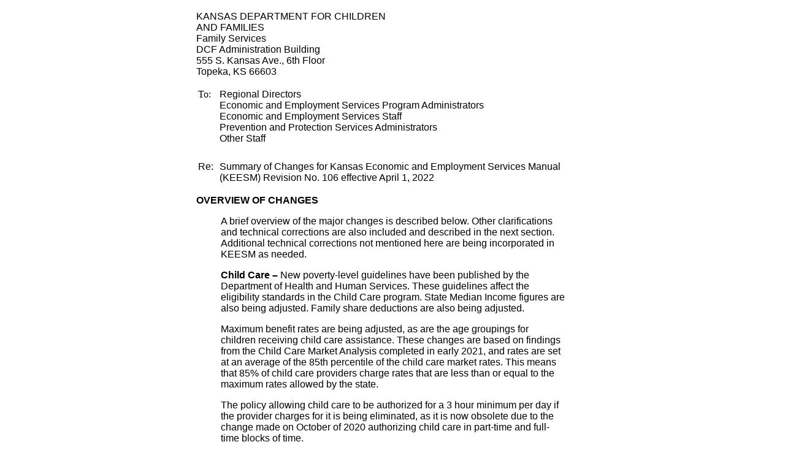

--- FILE ---
content_type: text/html
request_url: https://content.dcf.ks.gov/EES/KEESM/SOC_Rev_106_04-22.html
body_size: 4789
content:
<!doctype html public "-//w3c//dtd html 4.0 transitional//en">
<html>
<head>
<title>SOC_Rev_106_04-22</title>
<meta name="author" content="Leslie Fisher ISD/EES">
<meta http-equiv="Content-Type" content="text/html;charset=iso-8859-1">
<meta name="Description" content="Kansas Department of Social and Rehabilitation Services">
<meta name="Keywords" content="KEESM summary of changes, SOC's,  KEESM 32, KEESM rev. 32, KEESM SOC's">
<script src="http://content.srs.ks.gov/ees/includes/swap.js"></script>
<script src="http://content.srs.ks.gov/ees/includes/mm_menu.js"></script>
<link rel="stylesheet" href="http://content.srs.ks.gov/ees/srsmain.css" type="text/css">

<style type="text/css">
<!--
.Red {
	color: #FF0000;
	font-weight: bold;
}
.boldtext {
	font-family: Arial, Helvetica, sans-serif;
	font-size: 12pt;
	font-weight: bold;
	color: #000000;
}
.highlightcolor {
	background-color: #9BFF9B;
}
body p {
	font-family: Verdana, Geneva, sans-serif;
}
.mainbody {
	font-family: Verdana, Geneva, sans-serif;
}
.boldtext {
	font-weight: normal;
}
.Highlightyellow {
	background-color: #FF0;
}
.highlightblue {
	background-color: #99FFFF;
}
.whitetext {
	font-weight: normal;
	color: #FFF;
}
-->
</style>
<base target="_blank">
</head>

<body bgcolor="#FFFFFF" text="#000000" onLoad="swapPic()">
 <table width="649" height="900" border="0" align="center" cellpadding="0" cellspacing="0"><tr><td><div align="center">
  <table width="649" height="900" border="0" align="center" cellpadding="10" cellspacing="0">
    <tr>
      <td valign="top" bgcolor="#FFFFFF">
        <p>KANSAS DEPARTMENT FOR CHILDREN<br>
          AND FAMILIES<br>
          Family Services<br>
          DCF Administration Building<br>
          555 S. Kansas Ave., 6th Floor<br>
          Topeka, KS 66603        
        </p>
        <table width="641" border="0">
          <tr>
            <td width="31" height="116" valign="top">To:</td>
            <td width="600" valign="top"><p>Regional Directors<br>
              Economic and Employment Services Program  Administrators <br>
              Economic and Employment Services Staff<br>
              Prevention and Protection Services Administrators<br>
              Other  Staff</p></td>
            </tr>
          <tr>
            <td valign="top"><p>Re:</p></td>
            <td valign="top"><p>Summary of Changes for Kansas Economic and Employment Services Manual (KEESM) Revision No. 106 effective April 1, 2022</p></td>
            </tr>
        </table>
        <p><strong>OVERVIEW OF CHANGES</strong></p>
        <blockquote>
          <p>A brief overview of the major changes is described below. Other clarifications and technical corrections are also included and described in the next section. Additional technical corrections not mentioned here are being incorporated in KEESM as needed.</p>
          <p><strong>Child Care &ndash;</strong> New poverty-level guidelines have been published by the Department of Health and Human Services. These guidelines affect the eligibility standards in the Child Care program.  State Median Income figures are also being adjusted. Family share deductions are also being adjusted.  </p>
          <p>Maximum benefit rates are being adjusted, as are the age groupings for children receiving child care assistance.  These changes are based on findings from the Child Care Market Analysis completed in early 2021, and rates are set at an average of the 85th percentile of the child care market rates. This means that 85% of child care providers charge rates that are less than or equal to the maximum rates allowed by the state.</p>
          <p>The policy allowing child care to be authorized for a 3 hour minimum per day if the provider charges for it is being eliminated, as it is now obsolete due to the change made on October of 2020 authorizing child care in part-time and full-time blocks of time. </p>
          <p>Other minor changes are being made to clean up and align wording with current policy.</p>
        </blockquote>
        <p><STRONG>DESCRIPTION, PURPOSE, AND DETAILS OF POLICY CHANGE</STRONG></p>
        <ol class="mainbody" type="I">
          <li><strong>All Programs</strong><br>
            <br>
            <ol type="A">
              <li>          <strong>Changes</strong><br>
                <br>
                <ol>
                  <li>              <strong>Safe at Home &ndash;</strong> KEESM <a href="http://content.dcf.ks.gov/EES/KEESM/Current/keesm1722.htm#1723bc-1">1723</a> was modified prior to this revision to indicate the Safe at Home Program is now administered by the Attorney General&rsquo;s Office rather than the Secretary of State's Office. <br>
                    <br>
                  </li>
                  </ol>
              </li>
              <li>                  <strong>Clarifications</strong><br>
                <br>
                None <br>
                <br>
              </li>
              </ol>
          </li>
          <li><strong>Child Care<br>
            </strong><br>
            <ol type="A">
              <li><strong>Changes</strong><br>
                <br>
                <ol>
                  <li><strong>                  Termination of Assistance &ndash; </strong>KEESM <a href="Robo04-22/keesm1423.htm#1424">1424</a> is being modified to reflect current policy related to 12 month child care eligibility.<br>
                    <br>
                    </li>
                  <li><strong>TANF Child Care &ndash;</strong> KEESM <a href="Robo04-22/keesm2830.htm#2831">2831</a> is being modified to remove reference to using TANF child care for TANF applicants, as TANF child care is used only for TANF recipients.<br>
                    <br>
                  </li>
                  <li><strong>                  Determining Scheduled Hours &ndash;</strong> KEESM <a href="Robo04-22/keesm7610.htm#7620">7620</a>, Item 6, The three-hour minimum, is being removed, as this is no longer necessary due to authorizing child care in blocks of time. The items following that will be renumbered accordingly.<br>
                    <br>
                  </li>
                  <li><strong>Termination of Child Care Plans &ndash; </strong>KEESM <a href="Robo04-22/keesm7630.htm#7640">7640</a>, item #9,  is being modified to indicate that both timely and adequate notice are necessary to terminate child care prior to the end of an eligibility period when a recipient is no longer using their DCF approved child care provider.<br>
                    <br>
                  </li>
                  <li><strong>                  Suspending Benefits &ndash; </strong>KEESM <a href="Robo04-22/keesm7650.htm#7660">7660</a> is being modified to reflect current child care policy around 12 month eligibility periods, not limiting suspension of benefits to 90 days.<br>
                    <br>
                    </li>
                  <li><strong>Additional Enrollment and Monitoring Procedures for In-Home Relative Child Care Providers &ndash;</strong> KEESM <a href="Robo04-22/keesm10036.htm">10036</a> is being modified to align with current policy using blocks of time to determine a family&rsquo;s benefit amount.<br>
                    <br>
                    </li>
                  </ol>
                </li>
              <li><strong>Clarifications</strong><br>
                <br>
                <ol>
                  <li>              <strong>Duplicate Benefits &ndash;</strong> KEESM <a href="Robo04-22/keesm2150.htm#2551">2151</a> is being modified to clarify          that child care benefits may be authorized for a child on more than one case for the same month.<br>
                    <br>
                  </li>
                </ol>
              </li>
              </ol>
          </li>
          <li><strong>Employment Services</strong><br>
            <br>
<ol type="A">
  <li><strong>Changes</strong><br>
    <br>
<ol>
  <li><strong>Failure to Meet Work Related Requirements &ndash;</strong> KEESM <a href="Robo04-22/keesm3500.htm">3500</a> (1) is being modified to reflect the policy change prior to this revision that the E-6 (The Work Program Penalty Checklist for Administrative Review) is no longer required. <br>
        <br>
      </li>
</ol>
  </li>
  <li><strong>Clarifications</strong><br>
    <br>
    None<br>
    <br>
  </li>
            </ol>
          </li>
          <li><strong>Food Assistance</strong> - USDA FNS policy does not allow TALX/Work Number to be considered verified upon receipt. Policy is being updated to match USDA FNS policy that at Interim Report and 12 month report the household does not have to report income changes of $100 or less. FNS policy requires changes to the E-26, this document must be verbally and in writing explained to clients who must register for work and ABAWDs.<br>
            <br>
            <ol type="A">
              <li><strong>Changes</strong><br>
                <br>
                <ol>
                  <li>Notes added to <a href="Robo04-22/keesm1322.htm#1322.1">1322.1</a>(1)(e), <a href="Robo04-22/keesm9122.htm#9122.6">9122.6</a>(1)(d), <a href="Robo04-22/keesm9330.htm#9333">9333</a>. are being modified to indicate that TALX/Work Number are not considered verified upon receipt for earned income verification.<br>
                    <br>
                    Text changed in <a href="Robo04-22/keesm9122.htm#9122.6">9122.6</a>(1)(c)(ii)(2).<br>
                    <br>
                  </li>
                  <li><strong>Interim Report &ndash;</strong> KEESM <a href="Robo04-22/keesm9122.htm#9122.6">9122.6</a> NOTE is being modified to go with the updated Interim Report and 12 Month Report form in KEES.<br>
                    <br>
                  </li>
                  <li> <a href="Robo04-22/keesm9122.htm#9122.6">9122.6</a> (1) (b) (ii) is being modified to reflect changes in gross unearned income of $100 or less need not to be reverified unless questionable.<br>
                    <br>
                  </li>
                  <li>                  <a href="Robo04-22/keesm9122.htm#9122.6">9122.6</a> (1) (c) (v) is being modified to reflect changes in gross earned income of $100 or less need not to be reverified unless questionable.<br>
                    <br>
                  </li>
                  <li>                  <a href="Robo04-22/keesm9122.htm#9122.6">9122.6</a> (1) ( c ) (vi) is being modified to reflect current policy for resource limits.<br>
                    <br>
                  </li>
                  <li> <a href="Robo04-22/keesm9122.htm#9122.6">9122.6</a> (1) ( c ) (ix) (x) (xi) (xii)(xiii) NOTE is being added to reflect changes to the Interim Report and 12 month Report form.<br>
                    <br>
                  </li>
                  <li><a href="Robo04-22/keesm2527.htm">2527</a> (1) is being modified to reflect that the E-26 is required to be completed verbally and in writing with ABAWDs. <br>
                    <br>
                  </li>
                  </ol>
                </li>
              <li><strong>Clarifications</strong><br>
                <br>
                <ol>
                  <li><strong>KEESM 1426 -</strong> 5/1/2019 Implementation Memo is being modified to reflect that Centers for Medicare &amp; Medicaid Services (CMS) no longer allows secondary verification for death and prisoner matches for medical cases. For Food Assistance USDA requires secondary verification for all death and prisoner data matches, information from the medical case will no longer be used as secondary verification for such data matches. <br>
                    <br>
                  </li>
                </ol>
              </li>
              </ol>
          </li>
          <li><strong>LIEAP</strong><br>
            <br>
            <ol type="A">
              <li><strong>Changes</strong><br>
                <br>
                None
                <br>
                <br>
                </li>
              <li><strong>Clarifications</strong><br>
                <br>
                <ol>
                  <li>Clarification is being added to KEESM <a href="Robo04-22/keesm13400.htm#13450">13450</a> Overpayment adjustments.  This clarification details process the Agency follows to recover overpayments starting with recovery directly from the vendor through recoupment of future benefits and repayment by client.<br>
                    <br>
                    </li>
                  </ol>
                </li>
              </ol>
          </li>
          <li><strong>TANF</strong><br>
            <br>
            <ol type="A">
              <li><strong>Changes</strong><br>
                <br>
                <ol>
                  <li><strong style="font-weight: bold;">Counting Cash Assistance Received From Other States Toward the 24-Month 
                    Time Limit &ndash;</strong> <a href="Robo04-22/keesm2240.htm#2241">2241(1) </a>is being modified to reflect current time-limited assistance policy related to diversion payments received in Kansas, other states, or tribes. <br>
                    <br>
                  </li>
                </ol>
              </li>
              <li><strong>Clarifications</strong><br>
                <br>
                <ol>
                  <li><strong>Households Required to Change Report &ndash;</strong> The <strong>Change Reporting Requirements </strong>table in KEESM <a href="http://content.dcf.ks.gov/EES/KEESM/Current/keesm9121.htm#9121">9121</a> was corrected before this revision to reflect  the October 2021 resource limit increase to $2,500. <br>
                    </li>
                  </ol>
              </li>
              </ol>
          </li>
          </ol>
<p><strong>FORMS</strong> (Explanation provided if not mentioned previously in this summary.)
<blockquote>
  <p><strong>Food Assistance</strong> </p>
  <blockquote>
    <p>ES-3114 &amp; ES-3114S Interim Report, is being removed from KEESM effective April 1, 2022. </p>
    <p>ES-3115 &amp; ES-3115S 12 Month Report, is being removed from KEESM effective April 1, 2022.</p>
  </blockquote>
</blockquote>
<p><strong>APPENDIX</strong> (Explanation provided if not mentioned previously in this summary.)
</p>
<blockquote>
  <p><strong>Child Care</strong></p>
  <blockquote>
    <p><a href="Appendix/Appendix Item C-18 Provider Rate Chart  4-22.docx">C-18</a>,<strong> Maximum Hourly Child Care Benefit Rates chart</strong>,(county by county)is being modified with the new rates that are effective April 1, 2022.      </p>
    <p><a href="Appendix/Appendix Item C-18(a)(1) Provider Rate Chart  4-22.docx">C-18a</a>, <strong>Maximum Hourly Child Care Benefit Rates chart (by county groupings)</strong>, showing the new rates is being added to show all counties in a single page format, as there are no longer differences in rates among counties in the same county grouping. </p>
    <p><a href="Appendix/F-1MonthlyFamilyIncomeAndFamilyShareDeductionSchedule4-1-22 .xlsx">F-1</a>, <strong>Monthly Family Income and Family Share Deduction Schedule</strong>, is being updated with the information related to the new poverty-level guidelines. </p>
    </blockquote>
  <p><strong>Food Assistance</strong></p>
  <blockquote>
    <p><a href="Appendix/A-12_citizenship_identify_verification04-22.pdf">A-12</a>, <strong>Citizenship and Identity Verification</strong>. Added <em>LexisNexis ID Verify</em> to <strong>Identity Verification</strong> section.</p>
  </blockquote>
</blockquote>
  <p><strong>MISCELLANEOUS FORMS</strong> (Explanation provided if not mentioned previously in this summary.)</p>
<p><strong>EFFECTIVE DATE</strong></p>
<p >All changes are effective April 1, 2022.</p>
<p><strong>EFFECT ON LOCAL STAFF</strong> (No significant effect if not explained below.)</p>
<p><strong>MATERIALS OBSOLETED BY THIS REVISION</strong></p>
<blockquote>
  <p>W-11, <strong>Over 85% SMI Worksheet</strong>, is being removed from the appendix, as it is obsolete now that the KEES system determines if income exceeds 85% SMI. </p>
</blockquote>
<p><strong>COORDINATION EFFORTS</strong></p>
<p>This change was coordinated with staff in Economic and Employment Services (EES), Executive leadership, and the EES Program Administrators.</p>
<p>Sincerely,<br>
          Sandra Kimmons,  EES Director<br>
          Economic and Employment Services<br>
          SK:am</p></td>
    </tr>
    <tr>
      <td align="center">
        Page Last Updated:        
          <!-- #BeginDate format:Am1a -->March 24, 2022 9:21 AM<!-- #EndDate --></td>
        
    </tr>
  </table>
</div></td>
  </tr>
</table>
</body>

</html>
